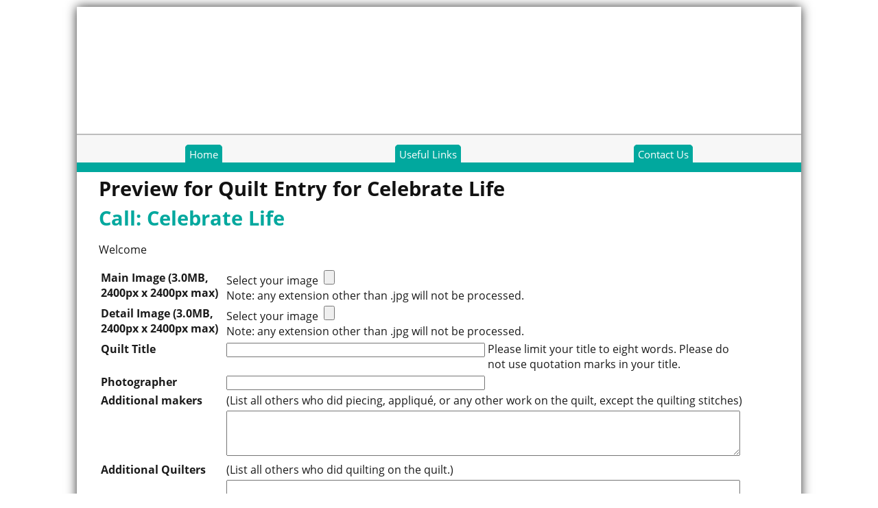

--- FILE ---
content_type: text/html; charset=UTF-8
request_url: https://quiltfestivalcallforentries.com/artworkentrypreview.php?eventID=15&catID=167
body_size: 4280
content:
<!doctype html>
<html>
<head>
<meta charset="utf-8">
<meta name="viewport" content="initial-scale=1, maximum-scale=1">
<title>Quilt Festival - Call for entries</title>
<meta name="description" content="Quilt Festival - Call for entries">
		<meta name="keywords" content="Quilt Festival - Call for entries">
	<meta name="robots" content="all" />
	
		<meta name="copyright" content="GloDerWorks" />
		<meta name="publisher" content="GloDerWorks" />
		<meta http-equiv="cache-control" content="no-cache" />
		<!--Design, coding and graphics © 2007, GloDerWorks - http://www.GloDerWorks.com -
and  Gloria Hansen and Derry Thompson. All rights reserved -->
<script src="js/jquery.js"></script>

		<link href="css/agl-styles.css" rel="stylesheet" type="text/css" media="all">
		<link rel="stylesheet" href="css/main.css">
		<link rel="stylesheet" href="https://use.typekit.net/iph3dut.css">
			


		
	</head>

	
	<body ontouchstart="" >
		<div id="wrapper" >
<div class="top-bar">
  <div class="centre-blocktop">
     <a href="index.php" title="Quilt Festival - Call for entries"><div class="top-logo"></div></a>
     <div class="top-menu">
     	
      </div>
     <div class="sub-head">
     	
     
     </div>
       
     <div  class="mob-menu-button" onclick="javascript:$('#mob-menu').slideToggle()"></div>
   </div>
     <div id="mob-menu">
       
<a style='color:#fff; text-decoration:none;' href="../index.php"><div class="men-i">Home</div></a>
<a style='color:#fff; text-decoration:none;' href="../links.php"><div class="men-i">Useful Links</div></a>
<a style='color:#fff; text-decoration:none;' href="../contact.php"><div class="men-i">Contact Us</div></a>




    </div>
    <div class="centre-block">
    
  </div>
  
</div>
<div class="sub-menu">
    <div class="centre-block" >
  
   <ul>
<li><a href="../index.php">Home</a></li>
<li><a href="../links.php">Useful Links</a></li>
<li><a href="../contact.php">Contact Us</a></li>
</ul>

    
    </div>
</div>

<div class="dark-section-as-header">
  
</div>
<div id="viewport" style="overflow:hidden; width:100%;">
    <div class="centre-block" >
      
        
       <div class="subtile-container">
				
				<h2 class="showhead">Preview for Quilt Entry for Celebrate Life</h2>
				<h2>Call: Celebrate Life</h2>
				<p>Welcome </p>
				
				<div class="errors" style="display:none;">
					<span></span></div>
				<!-- Entry Area -->
				
					<input type="hidden" name="MAX_FILE_SIZE" value="4500000" /> <input type="hidden" name="eventID" value="15" /> 
					<!-- end Entry Area -->
					<table width="95%">
												<tr>
							<th valign="top" width="200">Main Image (3.0MB, 2400px x 2400px max)</th>
									<td colspan="2" valign="top"><input type="hidden" name="MAX_FILE_SIZE" value="4194304" />Select your image  <input id="file1" type="file" name="file1" /><br />
								Note: any extension other than .jpg will not be processed.<br />
							</td>
								</tr>
						<tr>
							<th valign="top" width="200">Detail Image (3.0MB, 2400px x 2400px max)</th>
									<td colspan="2" valign="top"><input type="hidden" name="MAX_FILE_SIZE" value="4194304" />Select your image  <input id="file2" type="file" name="file2" /><br />
								Note: any extension other than .jpg will not be processed.<br />
							</td>
								</tr>
																
																
						<tr>
							<th valign="top" width="200">Quilt Title</th>
							<td valign="top" width="286"><input type="text" name="title" value="" size="45" width="284" /></td>
									<td>Please limit your title to eight words. Please do not use quotation marks in your title.</td>
								</tr>
								<tr>
									<th valign="top" width="200">Photographer</th>
									<td valign="top" width="286"><input type="text" name="entryPhotographer" value="" size="45" width="284" /></td>
									<td></td>
									<td></td>
								</tr>
								<tr>
									<th valign="top" width="200">Additional makers</th>
									<td colspan="3" valign="top">
										(List all others who did piecing, appliqué, or any other work on the quilt, except the quilting stitches)
									</td>
								
								</tr>
								<tr>
									<th valign="top" width="200"></th>
									<td colspan="3" valign="top"><textarea name="entryAdditionalPiecers" rows="4" cols="91" ></textarea></td>
								</tr>
								<tr>
									<th valign="top" width="200">Additional Quilters</th>
									<td colspan="3" valign="top">
										(List all others who did quilting on the quilt.) 
									</td>
									
								</tr>
								<tr>
									<th valign="top" width="200"></th>
									<td colspan="3" valign="top"><textarea name="entryAdditionalQuiltmakers" rows="4" cols="91" ></textarea></td>
								</tr>
								
								
								<tr>
							<th valign="top" width="200">Size</th>
									<td colspan="2" valign="top">Width <input type="text" name="width" value="" size="7" width="57" /> x Height <input type="text" name="height" value="" size="7" width="57" /> <img src="images/verticalarrows.jpg" alt="Vertical Arwows" height="38" width="15" align="absmiddle" border="0"> <input type="radio" name="stype" value="inches" checked="checked" /> inches  <input type="radio" name="stype" value="Centimeters"/> Centimeters 
								
										<br>         <img src="images/horizontalarrows.jpg" alt="Horizontal Arrows" height="15" width="81.37" border="0">
										<p>Decimal numbers only please. <br>
										</p>
							</td>
								</tr>
								
								<tr>
									<th valign="top" width="200">Year Completed</th>
									<td valign="top" width="270">
									<input type="text" name="entryYearCompleted" size="6" />
									
									</td>
									<td valign="top"></td>
									<td></td>
								</tr>
								<tr>
									<th valign="top" width="200">&nbsp; </th>
									<td colspan="3" valign="top">
											&nbsp; 
											
												
													
													
													
													</td>
								</tr>
								<tr>
									<th valign="top" width="200">Statement Of Release</th>
									<td colspan="3" valign="top"><p>Entry into the exhibition automatically grants copyright permission for the image of the quilt and/or all or part of the Artist’s Statement about the quilt to be used in articles, ads, promotions, catalogs, books, magazines, websites (including any webcast coverage), blogs, CDs, current event news coverage, television productions, and/or multimedia productions for and about the International Quilt Festival, International Quilt Market, or for and about quilting and developing creativity. The quilt artist retains copyright to the quilt and will be credited in any usage.</p> I agree: <input type="checkbox" name="entryAgree" value="yes" />
									
									
											
											
												
													
													
													
													</td>
								</tr>
								<tr>
									<th valign="top" width="200">Design</th>
									<td colspan="3" valign="top">
											
											<p>Did you draft or design this quilt? <input type="radio" name="entryDesign" value="yes"  /> Yes &nbsp; <input type="radio" name="entryDesign" value="no"  /> No &nbsp;</p>
											
											<p>Did any part of this design come from another source, such as a magazine, pattern, book, someone's photograph, etc.? <input type="radio" name="entryDesign2" value="yes"  /> Yes &nbsp;(Give proper credit below)
 <input type="radio" name="entryDesign2" value="no"  /> No &nbsp;</p>
												
													
													
													</td>
								</tr>
								<tr>
									<th valign="top" width="200">Is this a traditional Design?</th>
									<td valign="top" colspan="2">
									<input type="radio" name="entryTraditional" value="yes"  /> Yes <input type="radio" name="entryTraditional" value="no" /> No
									
									
									</td>
									<td valign="top"></td>
									
								</tr>
								<tr>
									<th valign="top" width="200">Design Credit/Inspiration</th>
									<td valign="top" colspan="2"><textarea name="entryInspiration" rows="4" cols="66" width="425"></textarea>
										<p>Please include traditional block name, book/publication title, pattern title, software title, and/or all other forms of inspiration for your design in the design credit box above.</p>
									</td>
									<td valign="top"></td>
									
								</tr>
																<tr>
									<th valign="top" width="200">Quilting <br>
										<span class="small">(Choose all that apply.)</span></th>
									<td valign="top" colspan="3">
									<table class="small2" width="100%">
											
											
												<tr>											<td valign="top" width="5%"><input type="checkbox" name="entryQuilting[]" value="Hand quilting"  /></td>
											<td valign="top" width="45%">Hand quilting</td>
																						<td valign="top" width="5%"><input type="checkbox" name="entryQuilting[]" value="Machine quilting"  /></td>
											<td valign="top" width="45%">Machine quilting												<p><input type="checkbox" name="entryQuilting[]" value="Stationary Machine"  /> Stationary Machine<br>
													 (Domestic or Sit-Down)</p>
																								<p><input type="checkbox" name="entryQuilting[]" value="track-mounted machine"  /> track-mounted machine<br>
													</p>
																								<p><input type="checkbox" name="entryQuilting[]" value="computer-guided, digitized"  /> computer-guided, digitized<br>
													</p>
												</td>
											</tr><tr>											<td valign="top" width="5%"><input type="checkbox" name="entryQuilting[]" value="commercial digitized quilting design"  /></td>
											<td valign="top" width="45%">commercial digitized quilting design (Specify Software in Design Credit above)</td>
																						<td valign="top" width="5%"><input type="checkbox" name="entryQuilting[]" value="original digitized quilting"  /></td>
											<td valign="top" width="45%">original digitized quilting</td>
											</tr>													
												
													</table>
									
									
									</td>
									
									
								</tr>
																<tr>
									<th valign="top" width="200">&nbsp; </th>
									<td colspan="3" valign="top">
											&nbsp; 
											
												
													
													
													
													</td>
								</tr>
									
								<tr>
									<th valign="top" width="200">Techniques<br /><span class="small">(Choose all that apply.)</span></th>
									<td colspan="3" valign="top">
									<table class="small2" width="100%">
									<tr>											<td valign="top" width="5%"></td>
											<td valign="top" width="45%"><strong>Hand</strong>												<p><input type="checkbox" name="entryTechniques[]" value="hand appliqué"  /> hand appliqué<br>
													</p>
																								<p><input type="checkbox" name="entryTechniques[]" value="hand embellishment"  /> hand embellishment<br>
													</p>
																								<p><input type="checkbox" name="entryTechniques[]" value="hand embroidery"  /> hand embroidery<br>
													</p>
																								<p><input type="checkbox" name="entryTechniques[]" value="hand painting"  /> hand painting<br>
													</p>
																								<p><input type="checkbox" name="entryTechniques[]" value="hand dying"  /> hand dying<br>
													</p>
																								<p><input type="checkbox" name="entryTechniques[]" value="hand piecing"  /> hand piecing<br>
													</p>
												</td>
																						<td valign="top" width="5%"></td>
											<td valign="top" width="45%"><strong>Machine</strong>												<p><input type="checkbox" name="entryTechniques[]" value="machine appliqué"  /> machine appliqué<br>
													</p>
																								<p><input type="checkbox" name="entryTechniques[]" value="machine embellishment"  /> machine embellishment<br>
													</p>
																								<p><input type="checkbox" name="entryTechniques[]" value="machine embroidery"  /> machine embroidery<br>
													</p>
																								<p><input type="checkbox" name="entryTechniques[]" value="machine piecing"  /> machine piecing<br>
													</p>
																								<p><input type="checkbox" name="entryTechniques[]" value="commercial digitized embroidery design"  /> commercial digitized embroidery design<br>
													 (specify software  in Design Credit above)</p>
																								<p><input type="checkbox" name="entryTechniques[]" value="original digitized embroidery"  /> original digitized embroidery<br>
													</p>
												</td>
											</tr><tr>											<td valign="top" width="5%"></td>
											<td valign="top" width="45%"><strong>Printing</strong>												<p><input type="checkbox" name="entryTechniques[]" value="photo transfer"  /> photo transfer<br>
													</p>
																								<p><input type="checkbox" name="entryTechniques[]" value="professional fabric printing"  /> professional fabric printing<br>
													 (such as Spoonflower)</p>
												</td>
																						<td valign="top" width="5%"><input type="checkbox" name="entryTechniques[]" value="other"  /></td>
											<td valign="top" width="45%"><strong>other</strong> (Please specify below)</td>
											</tr>													
												
													</table>
										
												<!-- end og new -->
												
												
												
									</td>
									
								</tr>
								<tr>
									<th valign="top" width="200">Other Techniques</th>
									<td colspan="3" valign="top">
										<textarea name="entryOtherTechniques" class="left techs-group" rows="4" cols="91" ></textarea>
										
									</td>
									
								</tr>
																								<tr>
								
									<th valign="top" width="200">Colors<br /><span class="small">(Choose all that apply.)</span></th>
									<td colspan="3" valign="top">
										
												
												<table class="small2" width="100%">
											
											
												<tr>										<td valign="top" width="5%"><input type="checkbox" name="entryColors[]" value="Beige"   /></td>
										<td valign="top" width="45%">Beige</td>
																				<td valign="top" width="5%"><input type="checkbox" name="entryColors[]" value="Black"   /></td>
										<td valign="top" width="45%">Black</td>
										</tr><tr>										<td valign="top" width="5%"><input type="checkbox" name="entryColors[]" value="Blue"   /></td>
										<td valign="top" width="45%">Blue</td>
																				<td valign="top" width="5%"><input type="checkbox" name="entryColors[]" value="Brown"   /></td>
										<td valign="top" width="45%">Brown</td>
										</tr><tr>										<td valign="top" width="5%"><input type="checkbox" name="entryColors[]" value="Gray"   /></td>
										<td valign="top" width="45%">Gray</td>
																				<td valign="top" width="5%"><input type="checkbox" name="entryColors[]" value="Green"   /></td>
										<td valign="top" width="45%">Green</td>
										</tr><tr>										<td valign="top" width="5%"><input type="checkbox" name="entryColors[]" value="Orange"   /></td>
										<td valign="top" width="45%">Orange</td>
																				<td valign="top" width="5%"><input type="checkbox" name="entryColors[]" value="Pink"   /></td>
										<td valign="top" width="45%">Pink</td>
										</tr><tr>										<td valign="top" width="5%"><input type="checkbox" name="entryColors[]" value="Red"   /></td>
										<td valign="top" width="45%">Red</td>
																				<td valign="top" width="5%"><input type="checkbox" name="entryColors[]" value="Violet"   /></td>
										<td valign="top" width="45%">Violet</td>
										</tr><tr>										<td valign="top" width="5%"><input type="checkbox" name="entryColors[]" value="White"   /></td>
										<td valign="top" width="45%">White</td>
																				<td valign="top" width="5%"><input type="checkbox" name="entryColors[]" value="Yellow"   /></td>
										<td valign="top" width="45%">Yellow</td>
										</tr>													
													
													</table>
												
												
									</td>
									</tr>
									<tr>
									<th valign="top" width="200">Add any other Colors used</th>
									<td valign="top" width="286"><input type="text" name="entryOtherColours" value="" /></td>
									<td></td>
									<td></td>
								</tr>
																		
											
									<!-- optional questions start -->
									
																		
																		
																			
										
								<!-- optional questions end -->	
									
								<tr>
									<th valign="top" width="200">Materials</th>
									<td colspan="3" valign="top">
										<textarea name="entryMaterials" rows="4" cols="91" ></textarea>
									</td>
									
								</tr>
																							
																	<tr>
								<th valign="top" width="200">Is this  quilt scheduled to travel after it is released from the International Quilt Festivals?</th>
									<td valign="top" colspan="3" >
									
									<select name="entryScheduledTravel" id="entryScheduledTravel" size="1">
										<option value="yes">Yes</option>
										<option value="no" selected="selected">No</option>
									</select>
									
									</td>
									
								</tr>
								<tr>
								<th valign="top"  colspan="4">If the quilt is to travel to a venue other that the International Quilt Festivals, it can not be offered for sale.</th>
									
									
								</tr>
								
							
								<tr>
								<th valign="top" width="200">Is this quilt for Sale?</th>
									<td valign="top" colspan="3" >
									
									<select name="entryForSale" id="entryForSale" size="1">
										<option value="yes">Yes</option>
										<option value="no" selected="selected">No</option>
									</select>
									
									</td>
									
								</tr>
								
								
								<tr>
									<th valign="top" width="200">&nbsp; </th>
									<td colspan="3" valign="top">If you wish to offer your  quilt for sale, please put in your sale price in whole dollars.
											
											
												
													
													
													
													</td>
								</tr>
								<tr>
							<th valign="top" width="200" colspan="2">Sale Price<span class="smalltext">(Numbers only. Please, no commas, decimals or $.)</span></th>
									<td valign="top" width="286">$<input type="text" name="price" onfocus="this.value=''" value="0" /></td>
									
								</tr>
																																		<tr>
							<th valign="top" width="200" colspan="2">Insurance Value<span class="smalltext">(Numbers only. Please, no commas, decimals or $.)</span></th>
									<td valign="top" width="286">$<input type="text" name="entryInsurance" id="entryInsurance" value="" /></td>
									
								</tr>
								<tr>
								<th valign="top" width="200" colspan="2">Quilt is insured on home policy<span class="smalltext">(Numbers only. Please, no commas, decimals or $.)</span></th>
									<td valign="top" width="286"><input type="radio" name="quiltHomeInsurance" value="yes"  /> Yes <input type="radio" name="quiltHomeInsurance" value="no" /> No <br>Value $<input type="text" name="quiltHomeInsuranceValue" value="" /></td>
									<td></td>
									
								</tr>
																<tr>
									<th valign="top" width="200">&nbsp; </th>
									<td colspan="3" valign="top">
											&nbsp; 
											
												
													
													
													
													</td>
								</tr>
								<tr>
									<th colspan="4" valign="top">Artist's Statement <br>
																			(Write a few sentences about your entry. You may want to mention inspiration, theme, meaning, etc. Please limit statement to 50 words or less. This statement may be edited for length, grammar, clarity, &amp; style.)</th>
								</tr>
								<tr>
									<th valign="top" width="200"></th>
									<td colspan="2" valign="top"><textarea name="entryArtStatement" id="entryArtStatement" rows="4" cols="91"  maxlength="450"></textarea><div id="textarea_feedback"></div></td>
									<td></td>
								</tr>
																<tr>
									<th colspan="4" valign="top">Shows and Awards</th>
								</tr>
								
							
								<tr>
									<th valign="top" width="200"></th>
									<td colspan="2" valign="top"><textarea name="entryShowAwards" id="entryShowAwards" rows="4" cols="91"  maxlength="450"></textarea></td>
									<td></td>
								</tr>
																										<tr>
									<th valign="top">Favorite Quilt Shop Name</th>
									<td valign="top" colspan="3"><input type="text" name="entryShop" value="" /></td>
									
								</tr>
								<tr>
									<th valign="top">Favorite Quilt Shop City</th>
									<td valign="top" colspan="3"><input type="text" name="entryShopCity" value="" /></td>
									
								</tr>
								<tr>
									<th valign="top">Favorite Quilt Shop State</th>
									<td valign="top" colspan="3"><input type="text" name="entryShopState" value="" /></td>
									
								</tr>
																		
																		<tr>
									<th colspan="4" valign="top">Travel Information</th>
								</tr>
								<tr>
							<td valign="top" width="200" align="right" ><input type="radio" name="entryReturn" value="no" /> </td>
									<td valign="top" width="286" colspan="3">			
			
			I understand that my quilt will be return-shipped upon payment of my shipping fees. Shipping will begin October 20, 2025, and continue until November 21, 2025, or when all quilts have been shipped to the owners or the next destination. Any quilts not shipped before the Christmas holiday will be shipped in January 2026.					
									
</td>
									
								</tr>
																<tr>
							<td valign="top" width="200" align="right" ><input type="radio" name="entryReturn" value="yes" /> </td>
									<td valign="top" width="286" colspan="3">									My quilt may travel with the Celebrate Life exhibit to other International Quilt Festivals. It will be returned by September 31, 2024.</td>
									
								</tr>
																<tr>
							<th valign="top" width="200"> </th>
									<td valign="top" width="286"><input class="storeButton" type="submit" name="WebUserEdit_submit" value="Enter" /></td>
								</tr>
								<tr>
							<th valign="top" width="200"></th>
							<td valign="top" colspan="3">Please note. It may take some time to upload and process your image. Please be patient after you press enter.
								<h2>PREVIEW PAGE ONLY</h2>
							</td>
									
								</tr>
						
							
					</table>
			
			 <div class="clear"></div>
        </div>
        
        
        
        
    </div>
    
   
    
    
    
     
    
    
     <div class="social-icons">
    <div class="centre-block" style="text-align:center" >
   <p style="text-align: center;">©Quilts, Inc. 2023</p>
<p style="text-align: center;">7660 WOODWAY, SUITE 550 | HOUSTON, TEXAS 77063 USA | 713-781-6864 | <a class="nonblock" href="mailto:help@quiltfestivalcallforentries.com">EMAIL US </a><span id="u145343" class="actAsInlineDiv normal_text"></span></p>					 <a href="http://www.gloderworks.com" target="_blank">Designed and hosted by GloDerWorks</a>
   
   </div>
    </div>
    
    
</div>
 <div class="centre-block" style="text-align: center; color: rgba(150,150,150,1.00); font-family: open-sans; font-style: normal; font-weight: 300; font-size: 80%;" >
					<div class="footer">
					
					 </div>
 </div>
 
 
</div>
	</body>





</html>

--- FILE ---
content_type: text/css
request_url: https://quiltfestivalcallforentries.com/css/agl-styles.css
body_size: 132
content:
.parHeading1 /*agl rulekind: base; nickname: "Heading%201"; htmltag: h1;*/ { font-size: 30px; font-family: verdana, geneva, helvetica, arial; font-weight: bold; }
.parHeading2 /*agl rulekind: base; nickname: "Heading%202"; htmltag: h2;*/ { font-size: 22px; font-family: verdana, geneva, helvetica, arial; font-weight: bold; }
.parHeading3 /*agl rulekind: base; nickname: "Heading%203"; htmltag: h3;*/ { font-size: 18px; font-family: verdana, geneva, helvetica, arial; font-weight: bold; }
.parHeading4 /*agl rulekind: base; nickname: "Heading%204"; htmltag: h4;*/ { font-size: 16px; font-family: verdana, geneva, helvetica, arial; font-weight: bold; }
.parHeading5 /*agl rulekind: base; nickname: "Heading%205"; htmltag: h5;*/ { font-size: 14px; font-family: verdana, geneva, helvetica, arial; font-weight: bold; }
.parHeading6 /*agl rulekind: base; nickname: "Heading%206"; htmltag: h6;*/ { font-size: 12px; font-family: verdana, geneva, helvetica, arial; font-weight: bold; }
.parParagraph /*agl rulekind: base; nickname: "Paragraph"; htmltag: p;*/ { font-size: 12px; font-family: verdana, geneva, helvetica, arial; margin-top: 16px; }
.parDefault /*agl rulekind: base; nickname: "Default"; htmltag: p;*/ { color: rgb(0%,0%,0%); font-size: 12pt; font-style: normal; font-variant: normal; font-weight: normal; text-decoration: none; text-align: left; text-indent: 0; letter-spacing: 0; margin: 0; vertical-align: baseline; }


--- FILE ---
content_type: text/css
request_url: https://quiltfestivalcallforentries.com/css/main.css
body_size: 5226
content:
@charset "utf-8";


body { color: #1b1b1b; font-size: 100%; font-family: source-sans-pro, "Helvetica Neue", Helvetica, Arial, SunSans-Regular, sans-serif; background-color: #fff; margin: 0; }

a {
	color: #121212;
	font-style: normal;
	text-decoration: underline;
	outline: none medium;
}
a:hover { color: #fff; font-style: normal; background-color: #121212; text-decoration: underline; }
.top-menu a:hover { color: #4f328a; text-decoration: none; }
h1, h2, h3, h4, h5, h6 { color: #01a89e; font-family: open-sans; font-weight: bold; }
h1.pageTitle {text-indent: -1000em;}
h1 { font-size: 2.4em; margin-top: 4px; margin-bottom: 4px; }
h2 { font-size: 1.8em; margin-top: 4px; margin-bottom: 4px; }
h2.pageHeading { }
h3 { font-size: 1.7em; margin-top: 3px; margin-bottom: 3px; }

h4 {font-size: 1.5em;}
h5 { font-size: 1.3em; margin: 0; padding: 0; }
h2.showhead { color: #121212; font-weight: bold; }
img { height: auto; max-width: 100% !important;}

.gal-image {
	background-size:cover;
	width:300px;
	height:200px;
	border:solid 7px #0a0f0e;
	margin-left:calc(100% - 620px);
	margin-top:50px;
	opacity:0.7;
	background-position:center;
	transition: all 0.5s ease, background-image 1ms;
}

.sitedesc {
	width:400px;
	height:100px;
	margin-left:calc(20px);
	margin-top:100px;
	color:rgba(235,235,235,1.00);
	font-family:open-sans;
	font-size:25px;
	position:absolute;
	
	}

.gal-image:hover {
	opacity:1;
}

.gal-item {
	font-family:open-sans;
	width:210px;
	height:40px;
	margin-left:307px;
	position:absolute;
	line-height:40px;
	font-size:20px;
	color:rgba(229,228,224,1.00);
	padding-left:20px;
	transition: all 0.5s ease;
}

.gal-item1 {
	background:rgba(14,22,20,1.00);
	margin-top:20px;
}
.gal-item2 {
	background:rgba(14,22,20,0.40);
	margin-top:60px;
}

.gal-item3 {
	background:rgba(14,22,20,0.40);
	margin-top:100px;
}


.buildbox {
	text-align:center; width:100%; background:rgba(213,213,213,1.00); padding:10px;-webkit-border-radius: 5px;
-moz-border-radius: 5px;
border-radius: 5px;	
	}
	
	#mob-menu {
	 display:none;
	}
	.men-i { color: #f7f7f7; width:100%; display:block; background:#01a89e; border-bottom:1px solid #9c9c9c; border-top:1px solid #9c9c9c; padding:15px; font-family: open-sans; }
	
.contactinput {
	padding:8px; font-size:18px; line-height:18px; width:300px;
}
.contacttable {
	max-width:500;
	}

.top-bar { height: 185px; width: 100%; z-index: 100; }
.dark-section {
	background-color: #1d2927;
	height: 320px;
	width: 100%;
}
.sub-menu { background-color: #f7f7f7; height: 40px; width: 100%; position: relative; z-index: 1000; border-top: 2px solid #bdbdbd; border-bottom: 2px solid #01a89e; }
.sub-menu-button {
	color:#fff;
	font-size:17px;
	line-height:45px;
	font-family: open-sans;
	text-decoration:none;
		margin-left:18px;
}
.sub-menu li a { color: white; font-size: 0.8em; font-family: open-sans; line-height: 58px; background-color: #01a89e; background-repeat: no-repeat; background-position: left -5px; text-decoration: none; z-index: 1000; padding-top: 3px; padding-right: 5px; padding-left: 5px; border: solid 1px #01a89e; border-top-left-radius: 5px; border-top-right-radius: 5px; }
.sub-menu li a:hover { color: #01a89e; font-size: 0.8em; font-family: open-sans; line-height: 58px; background-color: #fff; text-decoration: none; z-index: 1000; border: solid 1px; }
.sub-menu li { color:#fff; font-size:1.2em; font-family: open-sans; text-decoration:none; position: relative; z-index: 1000; float: left; margin-top: 0; padding: 0; list-style-type: none; }
.sub-menu ul { z-index: 1000; margin: 0; padding: 0;    display: flex; justify-content: space-around;}
.sub-menu-button:hover { color: #7f4098; background-color: #fff; }

.sub-menu-buttongall {
	color:#7f4098;
	font-size:17px;
	line-height:45px;
	font-family: open-sans;
	text-decoration:none;
		margin-left:18px;
}
.sub-menu-buttongall:hover { color: #fff; background-color: #7f4098; }

.sub-menu a:hover, .sub-menu ul li:hover > a{ z-index: 2000; }

.sub-menu ul ul { color: #fff; background-color: #01a89e; display: none; position: absolute; left: 0; top: 32px; width: 275px; z-index: 2000; padding: 2px; border: solid 1px; }
.sub-menu li:hover ul { z-index: 2000; display: block; }
.sub-menu ul ul li {float: none;}
.sub-menu ul ul li a { display: block; text-decoration: none; float: none; background-image: none; text-indent: 0; width: 100%; margin: 0; z-index: 2000; border-top-left-radius: 0px; border-top-right-radius: 0px;}
.sub-menu ul ul li a:hover { z-index: 2000; margin: 0; }
.sub-menu li.lastItem, .sub-menu li.lastItem a, .sub-menu li.lastItem a:hover {border-right: none;}

.text-body {
	font-family: open-sans;
	font-style: normal;
	font-size: 14px;
	font-weight: 400;
	line-height:16px;
	margin-top: 10px;
	padding-right: 20px;
	color: #3A3333;
}


.sub-heading-dark {
	font-family: open-sans;
	font-style: normal;
	font-size:34px;
	font-weight: 600;
	color:#000000;
	padding-left:20px;
	padding-top:30px;
}
.smalltext { font-size: 0.7em; padding-left: 10px; }
.sub-heading-dark-smaller {
	font-family: open-sans;
	font-style: normal;
	font-size:28px;
	font-weight: 600;
	color:#000000;
	padding-left:20px;
	padding-top:30px;
}

.sub-heading-light {
	font-family: open-sans;
	font-style: normal;
	font-size:34px;
	font-weight: 400;
	color:rgba(255,255,255,1.00);
	padding-left:20px;
	padding-top:40px;
}

.dark-section-as-header {
	background-color: #01a89e;
	height: 12px;
	width: 100%;
}


.centre-block { font-family: open-sans, "Helvetica Neue", Helvetica, Arial, SunSans-Regular, sans-serif; font-weight: 400; position: relative; width: 62em; margin: 0 auto; padding-left: 30px; padding-right: 30px;  }
.centre-blocktop { font-family: open-sans, "Helvetica Neue", Helvetica, Arial, SunSans-Regular, sans-serif; font-weight: 400; position: relative; width: 62em; margin: 0 auto; padding-left: 30px; padding-right: 30px;  }
.top-menu { float: right; height: 120px; vertical-align: text-bottom; font-family: source-sans-pro; font-weight: 400; font-size: 25px; margin-top: 48px; }


.menu-l {
	height: 59px;
	line-height: 55px;
	display: inline-block;
	margin-top:10px;
	width: auto;
	min-width:166px;
	text-align:center;

	background-image:url(../images/mb-l.png);
	background-position:bottom;
	background-repeat:no-repeat;
	color: #000;
	text-decoration: none;
}
.menu-c {
	height: 59px;
	line-height: 55px;
	display: inline-block;
	margin-top:10px;
	width: auto;
	min-width:205px;
	text-align:center;
margin-left:-4px;
margin-right:-4px;
	background-image:url(../images/mb-c.png);
	background-position:bottom;
	background-repeat:no-repeat;
	color: #000;
	text-decoration: none;
}
.menu-r {
	height: 59px;
	line-height: 55px;
	display: inline-block;
	margin-top: 10px;
	width: auto;
	min-width: 144px;
	text-align: center;
	
	background-image: url(../images/mb-r.png);
	background-position: bottom;
	background-repeat: no-repeat;
	color: #000;
	text-decoration: none;
}


.menu-l:hover, .menu-l-s {
	background-image:url(../images/mg-l.png);
}
.menu-c:hover, .menu-c-s {
	background-image:url(../images/mg-c.png);
}

.menu-r:hover, .menu-r-s {
	background-image:url(../images/mg-r.png);
}

.sub-head {
	width: 100%;
	margin-top:175px;
	position: absolute;

}
.sub-head h1 { color: #01a89e; font-size: 2em; font-family: source-sans-pro; font-weight: 700; margin-top: 20px; margin-bottom: 20px; }
.top-logo { background-image: url(../images/top-icon.png); background-repeat: no-repeat; width: 850px; height: 185px; position: absolute; }
.mob-menu-button {
	display:none;
}

.build-your-own {
	
	background-image: url(../images/build-your-own.png);
	background-repeat: no-repeat;
	height: 62px;
	width: 389px;
	position:relative;
	float:right;
	margin-right:330px;
	margin-top:110px;
}

.scroll {
	
	background-image: url(../images/scroll.png);
	background-repeat: no-repeat;
	height: 36px;
	width: 257px;
	position:absolute;
	margin-top:150px;
	margin-left:290px;
	display:block;
}

.begin {
	background-image: url(../images/begin.png);
	height: 70px;
	width: 193px;
	
	position:absolute;
	margin-left:410px;
	margin-top:-8px;
}

.begin:hover {
	background-image: url(../images/begin-hover.png);
}
.begin:active {
	background-image: url(../images/begin-active.png);
}
.green-triangle-top {
	position:absolute;
	background-image: url(../images/green-triangle-top.png);
	height: 92px;
	width: 521px;
	margin-top:-91px;
	margin-left:-100px;
}
.green-triangle-bottom {
	position:absolute;
	background-image: url(../images/green-triangle-bottom.png);
	height: 27px;
	width: 521px;
	margin-left:-100px;
}
.green-triangle {
	display:none;
	position:absolute;
	background-image: url(../images/green-triangle.png);
	height: 118px;
	width: 521px;
	margin-top:-92px;
	margin-left:-100px;
}
.grey-triangle {
	position:relative;
	background-image: url(../images/grey-triangle.png);
	height: 26px;
	width: 877px;
	margin-left:400px;
}
.tile-container { min-height: 414px; }
.subtile-container { clear: both; }
a {
	text-decoration:underline;
}
.tile-desc {
	font-family: Arial;
	color:#434343;
	line-height:32px;
	font-size:18px;
	text-align:center;
	text-decoration:none;
}
.tile {
	width:300px;
	margin:0 auto;
	margin:10px;
	display:inline-block;
	vertical-align:text-top;
	background:rgba(255,255,255,0) ;
}

.tile-title {
	font-family: source-sans-pro;
	color: #434343;
	line-height: 32px;
	font-size: 35px;
	text-align: center;
	font-weight: 600;
	margin-bottom: 22px;
	margin-top: 9px;
	font-style: normal;
}

.earth-tile {
	background-image:url(../images/earth.png);
	background-size:contain;
	width:230px;
	height:230px;
	margin:0 auto;
}

.money-tile {
	background-image:url(../images/money.png);
	background-size:contain;
	width:230px;
	height:230px;
	margin:0 auto;
}

.power-tile {
	background-image:url(../images/power.png);
	background-size:contain;
	width:230px;
	height:230px;
	margin:0 auto;
}
.black-section {
	width: 100%;
	background-image:url(../images/menu-bg.png);
	background-position:center;
	background-repeat:no-repeat;
	height: 50px;
}

.fade-pic {
 background-color: #4f328a;
	background-repeat: no-repeat;
	background-size: auto;
	overflow:hidden;
margin-top:50px;
	position: relative;
	width: 100%;
	text-align:center;
}
#mob-test-tit {
		display:none;
	}

.speech {
	background-image: url(../images/speech.png);
	height: 195px;
	width: 350px;
	padding: 45px;
	padding-top: 37px;
	padding-bottom: 30px;
	font-family: source-sans-pro;
	font-style: normal;
	font-weight: 300;
	color: rgba(245,245,245,1.00);
	vertical-align:top;
	line-height:35px;
	margin-left:87px;
	margin-top:10px;
	display:inline-block;
	margin-right:-10px;
	margin-bottom:50px;
}

.speechmark {
font-size:84px;	
display:inline-block;

margin-top:10px;
margin-bottom:-70px;
}

.speechname {
position:absolute;
margin-left:200px;
margin-top:130px;
font-weight:400;
font-size:19px;
}

.person {
	width:104px;
	height:126px;
	position:absolute;
	margin-top:120px;
	margin-left:-140px;	
	
}

.social-icons { color: #fdf7ec; font-size: 0.7em; background-color: #01a89e; background-repeat: repeat-x; background-position: 50% center; margin-top: 10px; padding-top: 1px; padding-bottom: 10px; }
.social-icons  a:link { color: #fdf7ec; text-decoration: none; }
.social-icons  a:visited { color: #fff; }
.social-icons  a:hover { color: #01a89e; background-color: #fff; text-decoration: none; }
.social-icons  a:active { color: #fff; text-decoration: none; }
.mobile-testim {
	background-color: rgba(14,14,14,0.79);
	width: calc(100% - 165px);
	margin: 20px;
	text-align:left;
	min-height:132px;
	padding-left:115px;
	padding-top:10px;
	padding-bottom:10px;
	padding-right:10px;
	font-family:source-sans-pro;
	color:rgba(248,248,248,1.00);
	display:none;
}
.person-mob {
	position:absolute;
	display:inline-block;
	margin:7px;
	margin-left:-108px;
	margin-top:-3px;
	width:104px;
	height:126px;
}
.sidemenu { background-color: #eaf3e7; width: 30%; float: left; margin-right: 2%; padding-bottom: 34px; }
.slideshow { text-align: center; width: 100%; margin-right: auto; margin-left: auto; }
div.thumbTable { overflow: hidden; margin: 10px auto; }
div.thumbRow { overflow: hidden; margin-left: 120px; }
div.thumbCell { text-align: center; height: 300px; float: left; padding-bottom: 7px; }
div.thumbCell a { }
div.thumbCell img:hover { }
a.arrowLinkLeft, a.arrowLinkRight {/*text-decoration: none; font-size: 24px; font-weight: bold; color: #666666;*/ position: absolute; text-indent: -1000em; width: 48px; height: 48px; background-repeat: no-repeat; display: block;}
a.arrowLinkLeft {background-image: url(/images/arrowLeft.png);}
a.arrowLinkRight {background-image: url(/images/arrowRight.png);}
a.arrowLinkLeft:hover, a.arrowLinkRight:hover {/*color: #000000;*/ background-position: -48px 0;}
.lowerLinks { overflow: auto; border: solid 1px #c0c0c0; margin: 3px auto; padding: 2px; position: relative; width: 60%; /* height: 40px; Needed if #backLink is positioned absolutely */}
#backLink {float: right; /*	position: absolute; */ /* comment out these two lines if floating to the right */ /*	top: 25px; */ }
.storeButton { color: #1b1b1b; background-color: #d4d1c5; margin: 0; padding: 4px; border: solid 1px; }
.storeButtonlarge { color: #1b1b1b; background-color: #d4d1c5; margin: 0; padding: 4px; border: solid 1px; }
.bx-viewport ul { margin-left: 0; padding: 0; }
.galleryImage { border: solid 1px #c1c1c1; -moz-box-shadow: 5px 5px 5px #908b7f; -webkit-box-shadow: 5px 5px 5px #908b7f; box-shadow: 5px 5px 5px #908b7f; }
.graybox { color: #000; font-size: 1.4em; background-color: #d6d6d6; margin: 2px 8px; padding: 4px; display: inline-block; font-family: forum, sans-serif; text-align: center; width: 236px; }
.graybox a{ color: #000; background-color: #d6d6d6; text-decoration: none; }
.graybox a:link{ color: #000; background-color: #d6d6d6; text-decoration: none; }
.graybox a:hover{ color: #000; background-color: #d6d6d6; text-decoration: none; }
a.graybox { color: #000; background-color: #d6d6d6; text-decoration: none; }
 a:hover.graybox{ color: #cbcbcb; background-color: #000; text-decoration: none; }
.footer { color: #fdf7ec; margin-bottom: 2em; }
.linkset { font-size: 0.9em; }
.backbutton a:link { color: #027742; background-color: #fff; text-decoration: none; padding: 2px 4px; border: solid 1px; }
.backbutton a:hover { color: white; background-color: #027742; text-decoration: none; padding: 2px 4px; border: solid 1px; }
.teaser { min-height: 120px; }
.casestudy { text-align: center; position: relative; width: 240px; float: left; min-height: 350px; margin-right: 12px; margin-bottom: 10px; padding: 5px; border: solid 1px #2e408b; -moz-border-radius: 15px; border-radius: 15px; }
.newsStory { min-height: 450px; }

.scrolly a:link { color: #2d3824; font-style: normal; font-family: "HelveticaNeue-Light","Helvetica Neue Light","Helvetica Neue","Segoe UI","Helvetica","Arial","Sans Serif"; text-decoration: none }
.scrolly a:visited { color: #2d3824; font-style: normal; font-family: "HelveticaNeue-Light","Helvetica Neue Light","Helvetica Neue","Segoe UI","Helvetica","Arial","Sans Serif"; text-decoration: none }
.scrolly a:hover { color: #fff; font-style: normal; font-family: "HelveticaNeue-Light","Helvetica Neue Light","Helvetica Neue","Segoe UI","Helvetica","Arial","Sans Serif"; background-color: #008000; text-decoration: none  }
.scrolly a:active { color: #2d3824; font-style: normal; font-family: "HelveticaNeue-Light","Helvetica Neue Light","Helvetica Neue","Segoe UI","Helvetica","Arial","Sans Serif"; text-decoration: none }
.newsList { font-size: 18px; } 
.newsDetail { font-size: 18px; }
.botlink { text-align: center; position: absolute; bottom: 10px; width: 100%; }
#contact_form { margin: 10px auto; width: 600px;}
#contact_form input[type=text] {background-color: #d9dada; width: 100%}
#contact_form textarea {
	background-color: #d9dada;
	margin-top: 10px;
	width: 100%;
}
#contact_form select {width: 175px;}
#contact_form label {display: block;}
#wrapper {
    background-color: 
#fff;
position: relative;
top: 10px;
width: 66em;
margin-right: auto;
margin-left: auto;
box-shadow: 0 0 15px
    #333;
}
td.gallery {
    border-bottom: 1px solid #44466d;
    padding: 10px 2px 20px;
}
td {
   
}
.storeButton { color: #1b1b1b; font-size: 14px; background-color: #d4d1c5; text-decoration: none; margin: 2px; padding: 5px; border: solid 1px; }
.storeButtonlarge { color: #1b1b1b; font-size: 18px; background-color: #d4d1c5; text-decoration: none; margin: 2px; padding: 5px; border: solid 1px; }
a.storeButton:link,a.storeButton:hover,a.storeButton:visited,a.storeButton:active { color: #1b1b1b; font-size: 14px; background-color: #d4d1c5; text-decoration: none; margin: 2px; padding: 5px; border: solid 1px; }
a.storeButtonlarge:link,a.storeButtonlarge:hover,a.storeButtonlarge:visited,a.storeButtonlarge:active { color: #1b1b1b; font-size: 18px; background-color: #d4d1c5; text-decoration: none; margin: 2px; padding: 5px; border: solid 1px; }
.storesubnav { text-align: center; float: left; margin-right: 5px; margin-bottom: 5px; padding-right: 5px; border: solid 1px #dea; }
.showButton { color: #01a89e; font-size: 14px; background-color: #d4d1c5; text-decoration: none; margin: 2px; padding: 5px; border: solid 1px; }
a.showButton:link,a.showButton:hover,a.showButton:visited,a.showButton:active { color: #01a89e; font-size: 14px; background-color: #d4d1c5; text-decoration: none; margin: 2px; padding: 5px; border: solid 1px; }
.storesubnav { text-align: center; float: left; margin-right: 5px; margin-bottom: 5px; padding-right: 5px; border: solid 1px #dea; }
#storeSubNav { margin-left: 10%; }
.lowerLinks { text-align: center; width: 70%; margin-right: auto; margin-left: auto; padding: 4px; border: solid 1px #dea; }
#memberLoginForm, #contact_form, #userRegisterForm { color: #fff; background-color: #01a89e; width: 410px; margin: 15px auto; padding: 5px; border: solid 1px #000; -moz-border-radius: 10px; -webkit-border-radius: 10px; border-radius: 10px; box-shadow: 5px 5px 5px #8e7f6d; }
#userRegisterForm {width: 65%;}
#userRegisterFormnew { color: #fff; background-color: #01a89e; width: 710px; margin: 15px auto; padding: 5px; border: solid 1px #000; -moz-border-radius: 10px; -webkit-border-radius: 10px; border-radius: 10px; box-shadow: 5px 5px 5px #8e7f6d; }
#userRegisterFormprop { color: #fff; background-color: #01a89e; width: 710px; margin: 15px auto; padding: 5px; border: solid 1px #000; -moz-border-radius: 10px; -webkit-border-radius: 10px; border-radius: 10px; box-shadow: 5px 5px 5px #8e7f6d; }
#memberLoginForm input[type=text], #memberLoginForm input[type=password], #contact_form input[type=text], #contact_form input[type=password], #userRegisterFormnew input[type=text], #userRegisterFormnew input[type=password] {width: 360px; height: 25px; margin: 10px 25px; border: 1px solid #000000;}
#memberLoginForm textarea, #contact_form textarea,  #userRegisterFormnew textarea { margin: 10px 25px; width: 360px; border: solid 1px #000000; }
#memberLoginForm label, #contact_form label, #userRegisterFormnew label { display: block; color: #fff; font-size: 13px; font-weight: bold; padding-left: 25px; }
#memberLoginForm input[type=submit].storeButton, #contact_form input[type=submit].storeButton, #userRegisterFormnew input[type=submit].storeButton {margin: 5px 25px;}
#memberLoginForm div#register  {width: 175px; float: right; padding-right: 25px; text-align: right;}
#memberLoginForm div#forgotPassword {width: 175px; float: left; padding-left: 25px;}
#memberLoginForm div a { color: #fff; text-decoration: none; font-size: 13px; font-weight: bold; }
#memberLoginForm div a:hover {color: #808080;}
th { text-align: left; }
.error { color: #ce0201; font-size: 1.2em; }
.small { font-size: 0.7em; }
.small2 { font-size: 0.8em; }
.validationError { color: red; }
#judgelogout { position: absolute; top: 5px; right: 5px; float: right; margin: 10px; }
#main { width: 90%; margin-right: auto; margin-left: auto; }
.yellow { background-color: #fe2; }
/* For tablets */
@media (max-width: 1024px) {
	#wrapper { background-color: #fff; position: relative; width: 100%; margin-right: auto; margin-left: auto;  box-shadow: 0 0 0 0 #333;  top: 0px;}
	.sitedesc {
	margin-top:70px;
	width:200px;
	font-size:18px;

	
	}
	
	.top-bar {  height: 153px; }
	.designer { display: none; visibility: hidden; }
	.sidemenu { width: 100%; float: none; }
	.gal-image {
	margin-left:calc(100% - 590px);
	margin-top:25px;
}

.top-logo {
		background-size:contain;
		background-repeat:no-repeat;
		height:155px;
		margin-top:0;
	}

	
	#mob-menu {
	 width:100%;
	 background:#1d2927);	
	 margin-top:36px;
	 z-index:99;
	 position:absolute;
	 display:none;
	}
	
	.sub-menu {
		display:none;
	}
	
	.top-menu {
	display:none;	
		
	}
	.green-triangle-top, .green-triangle-bottom, .black-section {
	display: none;
	z-index: 0;
	}
	.green-triangle {
		display:block;
	}
	
	.mob-menu-button {
		background-image: url(../images/mob-menu-button.png);
		height: 36px;
		width: 48px;
		display:block;
		position: relative;
		float:right;
		margin-top:17px;
	}
	.centre-block {
		width: calc(100% - 60px);
		margin: 0 auto;
		padding-left:30px;
		padding-right:30px;
	}
	.centre-blocktop {
		width: calc(100% - 60px);
		margin: 0 auto;
		padding-left:30px;
		padding-right:30px;
	}
	.build-your-own {
		background-size:contain;
		width: 300px;
		margin-right:280px;
		margin-top:100px;
	}
	.begin {
		height: 56px;
		background-size:contain;
		background-repeat:no-repeat;
		margin-left:330px;
		margin-top:-8px;
	}
	
	.dark-section {
		height: 260px;
	}
	
	.green-triangle {
		background-size:contain;
		background-repeat:no-repeat;
		height: 78px;
		width: 521px;
		margin-top:-60px;
		margin-left:-20px;
	}
	.grey-triangle {
		background-size:contain;
		background-repeat:no-repeat;
		height: 19px;
		width: 877px;
		margin-left:306px;
	}
	
	
	
	.earth-tile, .power-tile, .money-tile {
		width:200px;
		height:200px;
	}
	
	.tile {
		width:230px;
	}
	
	.tile-title {
		font-size:32px;	
	}
	
	
	.scroll {
	
	display:none;
}
	

#desk-testim {
		display:inline-block;
	}
	
	


}


/* Tile fluid fix */
@media (max-width: 840px) {

	#wrapper { background-color: #fff; position: relative; width: 100%; margin-right: auto; margin-left: auto;  box-shadow: 0 0 0 0 #333; top: 0px; }
	.slideshow { width: 100%; }
	.designer { display: none; visibility: hidden; }
	.top-logo { background-image: url(../images/top-icon.png); background-repeat: no-repeat; width:calc(100% - 60px);; height: 138px; position: absolute; }
	.sitedesc {
	display:none;
	
	}
	.sidemenu { width: 100%; float: none; }
	.gal-image {
	margin-left:calc(100% - 290px);
	margin-top:25px;
}
.top-logo {
		background-size:contain;
		background-repeat:no-repeat;
		height:155px;
		margin-left:-73px;
		margin-top:0px;
	}

.gal-item {
	margin-left:-235px;
}
	
	.tile {
		width:190px;
	}
	.tile-title {
		font-size:30px;	
	}
	
	.tile-desc {
		font-size:15px;
	}
	
	#desk-testim {
		display:none;
	}
	
	.mobile-testim {
		display:block;
	}
	#mob-test-tit {
		display:block;
	}
	
}


/* For phablets */
@media (max-width: 730px) {
	#wrapper { background-color: #fff; position: relative; width: 100%; margin-right: auto; margin-left: auto;  box-shadow: 0 0 0 0 #333;  top: 0px; }
	.slideshow { width: 100%; }
	.designer { display: none; visibility: hidden; }
		
.gal-item {
	font-family:open-sans;
	width:160px;
	height:30px;
	position:absolute;
	line-height:30px;
	font-size:15px;
	color:rgba(229,228,224,1.00);
	padding-left:20px;
	transition: all 0.5s ease;
	margin-left:-185px;
}
	.sidemenu { width: 100%; float: none; }
	.gal-image {
	width:240px;
	height:160px;
	margin-left:calc(100% - 243px);
	margin-top:40px;
}

.top-logo {
		background-size:contain;
		background-repeat:no-repeat;
		height:92px;
		margin-left:-14px;
		margin-top:1px;
	}
	
	/*
	.build-spacer {
		height:78px;	
	}*/
	.build-your-own {
		background-size:contain;
		width: 300px;
		position:relative;
		float:inherit;
		margin: 0 auto;
	}
	.begin {
		position:absolute;
		margin-left:70px;
		margin-top:60px;
	}
	
	.green-triangle {
		height: 38px;
		width: 521px;
		margin-top:-29px;
		margin-left:-20px;
	}
	.grey-triangle {
		height: 13px;
		width: 877px;
		margin-left:140px;
	}
	.earth-tile, .power-tile, .money-tile {
		width:170px;
		height:170px;
	}
	
	.tile {
		width:180px;
	}
	.tile-title {
		font-size:26px;	
	}
	
	.tile-desc {
		font-size:14px;
		line-height:22px;
	}
	.top-logo {
		background-size:contain;
		background-repeat:no-repeat;
		height:95px;
		margin-left:-14px;
		margin-top:1px;
	}


.top-logo {  width: calc(100% - 60px); }
	.top-bar { background-color: #ffffff; height: 98px; }
	.sub-head{ }
	.sub-head h1 { color: #fff; font-size: .5em; font-family: source-sans-pro; font-weight: 700; margin-top: 20px; margin-bottom: 20px; }
	
}

@media (max-width: 568px) {

	#wrapper { background-color: #fff; position: relative; width: 100%; margin-right: auto; margin-left: auto; box-shadow: 0 0 0 0 #333; top: 0px;}
	.slideshow { width: 100%; }
	.designer { display: none; visibility: hidden; }
	.gal-item {
	font-family:open-sans;
	width:160px;
	height:30px;
	position:absolute;
	line-height:30px;
	font-size:15px;
	color:rgba(229,228,224,1.00);
	padding-left:20px;
	transition: all 0.5s ease;
	margin-left:-185px;
}
	.sidemenu { width: 100%; float: none; }
	.gal-image {
	width:240px;
	height:160px;
	margin-left:calc(100% - 243px);
	margin-top:40px;
}

.top-logo {
		background-size:contain;
		background-repeat:no-repeat;
		height:70px;
		margin-left:-14px;
		margin-top:1px;
	}
	.top-bar {  height: 70px; }
	/*
	.build-spacer {
		height:78px;	
	}*/
	.build-your-own {
		background-size:contain;
		width: 300px;
		position:relative;
		float:inherit;
		margin: 0 auto;
	}
	.begin {
		position:absolute;
		margin-left:70px;
		margin-top:60px;
	}
	
	.green-triangle {
		height: 38px;
		width: 521px;
		margin-top:-29px;
		margin-left:-20px;
	}
	.grey-triangle {
		height: 13px;
		width: 877px;
		margin-left:140px;
	}
	.earth-tile, .power-tile, .money-tile {
		width:170px;
		height:170px;
	}
	
	.tile {
		width:180px;
	}
	.tile-title {
		font-size:26px;	
	}
	
	.tile-desc {
		font-size:14px;
		line-height:22px;
	}
	.top-logo {
		background-size:contain;
		background-repeat:no-repeat;
		height:64px;
		margin-left:-14px;
		margin-top:1px;
	}
.top-logo { width: calc(100% - 60px); }


	
	
}

/* For mobile */
@media (max-width: 440px) {
#wrapper { background-color: #fff; position: relative; width: 100%; margin-right: auto; margin-left: auto;  box-shadow: 0 0 0 0 #333;   top: 0px;}
.centre-block {
		width: calc(100% -10px);
		margin: 0 auto;
		padding-left:5px;
		padding-right:5px;
	}
	.designer { display: none; visibility: hidden; }
	.centre-blocktop {
		width: calc(100% - 60px);
		margin: 0 auto;
		padding-left:10px;
		padding-right:10px;
	}
.slideshow { width: 100%; }
	h1 {font-size: 1.3em;}
h2 {font-size: 1.1em;}
h2.pageHeading { }
h3 {font-size: 1em;}
h4 {font-size: 1em;}
h5 {font-size: 1em;}
img { height: auto; max-width: 100%;}
.lowerLinks { overflow: auto; border: solid 1px #c0c0c0; margin: 3px auto; padding: 2px; position: relative; width: 90%; /* height: 40px; Needed if #backLink is positioned absolutely */}
.gal-image {
	width:240px;
	height:160px;
	margin-left:calc(100% - 230px);
	margin-top:-80px;
}
.slideshow {width: 100%; float: none;}
	.sidemenu { width: 100%; float: none; }
	#mob-menu {	
	 margin-top:50px;
	}
	div.thumbRow { overflow: hidden; margin-left: 40px; }
	.contactinput {
	padding:4px; font-size:15px; line-height:15px; width:170px;
	}
	.contacttable {
	width:100%;
	}
	
	.top-logo {  width: calc(100% - 60px); }

	.container {
		width: calc(100% + 60px);
		margin-left:-40px;
	}
	
	.buildbox {
	background:rgba(255,255,255,0);
	}
	.col{ 
	padding:5px;
	}
	
	
	.fade-pic { background-color: #4f328a; margin-top:-10px; }
	.top-bar { background-color: #fff; height: 50px; }
	.top-logo {
		background-size:contain;
		background-repeat:no-repeat;
		height:48px;
		margin-left:-14px;
		margin-top:1px;
	}
	
	.sub-head {
		
	}
	.sub-head h1 { color: #fff; font-size: .5em; font-family: source-sans-pro; font-weight: 700; margin-top: 20px; margin-bottom: 20px; }
	
	.mob-menu-button {
		background-size:contain;
		background-repeat:no-repeat;
		height:25px;
		margin-right:-29px;
		margin-top:12px;
	}
	
	.build-your-own {
		width: 230px;
		
	}
	.begin {
		display:none;
		height:44px;
		margin-left:47px;
		margin-top:48px;
	}
	
	.build-spacer {
		height:60px;	
	}
	
	.dark-section {
		display:none;
		height: 130px;
	}
	
	.green-triangle {
		height: 58px;
		width: 300px;
		margin-top:-45px;
		position:relative;
		margin-right:-100px;
		float:right;
	}
	.grey-triangle {
		display:none;
	}
	
	.begin-mobile {
		background-color:#00b2a0;
		width:100%;
		height:70px;
		border-bottom:#008e80 6px solid;
		display:none;
	}
	.begin-mobile:active {
		background-color: #00D3BE;
		width: 100%;
		height: 70px;
	}
	.begin-mobile-text {
		background-image:url(../images/begin-text.png);
		width:193px;
		height:70px;
		margin:0 auto;
	}
	
	
	.earth-tile, .power-tile, .money-tile {
		width:200px;
		height:200px;
	}
	
	.tile {
		width:calc(100% + 60px);
		margin-top:16px;
		margin-left:-30px;
		margin-bottom:15px;
		background-image:url(../images/fade-light.png);
		background-position:bottom;
		background-repeat:repeat-x;
	}
	.tile-title {
		font-size:27px;	
	}
	
	.tile-desc {
		font-size:16px;
		line-height:22px;
		padding-left:30px;
		padding-right:30px;
		padding-bottom:50px;
	}




}
.clear { clear: both; }
#rules { color: #1b1b1b; background-color: #fff; height: 500px; overflow: scroll; padding-right: 8px; padding-left: 8px; }
.black { background-color: #121212; width: 100%; height: 4px; }
